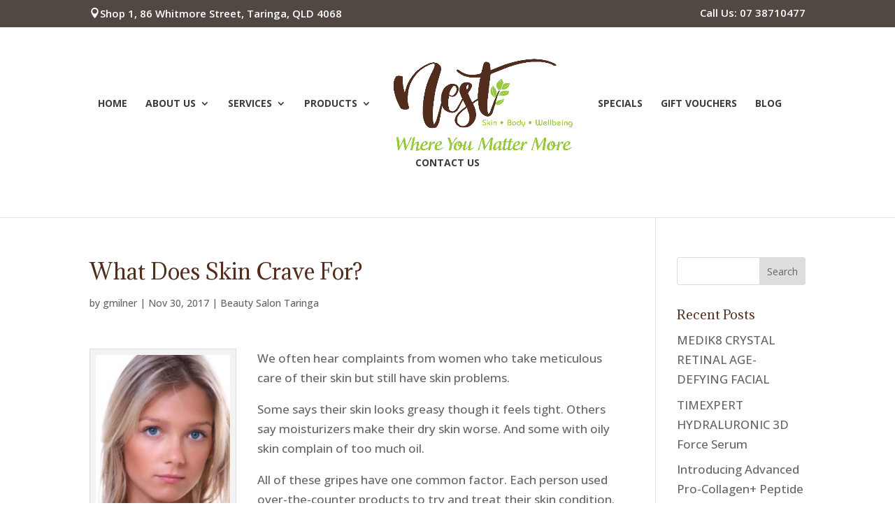

--- FILE ---
content_type: application/javascript; charset=utf-8
request_url: https://www.beauty-salon-taringa.com/wp-content/cache/min/1/wp-content/themes/Divi-Child/custom.js?ver=1764890482
body_size: -169
content:
(function($){"use strict";$('.circle_wrapper').wrapInner('<div class="circle_content"><div class="cc_inner"><div class="cc_inner2"></div></div></div>');$('.book_now_footer h3').wrapInner('<span><strong></strong></span>')})(jQuery)